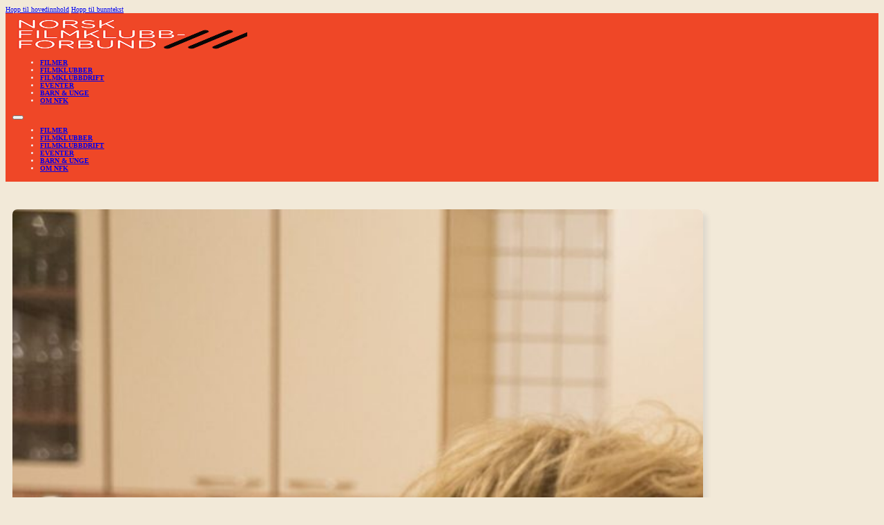

--- FILE ---
content_type: text/html; charset=UTF-8
request_url: https://filmklubb.no/wp/film/den-siste-filmen/
body_size: 30944
content:
<!DOCTYPE html>
<html lang="nb-NO">
<head>
<meta charset="UTF-8">
<meta name="viewport" content="width=device-width, initial-scale=1">
<title>Den siste filmen &#8211; NFK</title>
<meta name='robots' content='max-image-preview:large' />
<link rel='dns-prefetch' href='//fonts.googleapis.com' />
<link rel="alternate" type="application/rss+xml" title="NFK &raquo; strøm" href="https://filmklubb.no/wp/feed/" />
<link rel="alternate" type="application/rss+xml" title="NFK &raquo; kommentarstrøm" href="https://filmklubb.no/wp/comments/feed/" />
<script>
window._wpemojiSettings = {"baseUrl":"https:\/\/s.w.org\/images\/core\/emoji\/14.0.0\/72x72\/","ext":".png","svgUrl":"https:\/\/s.w.org\/images\/core\/emoji\/14.0.0\/svg\/","svgExt":".svg","source":{"concatemoji":"https:\/\/filmklubb.no\/wp\/wp-includes\/js\/wp-emoji-release.min.js?ver=6.4.7"}};
/*! This file is auto-generated */
!function(i,n){var o,s,e;function c(e){try{var t={supportTests:e,timestamp:(new Date).valueOf()};sessionStorage.setItem(o,JSON.stringify(t))}catch(e){}}function p(e,t,n){e.clearRect(0,0,e.canvas.width,e.canvas.height),e.fillText(t,0,0);var t=new Uint32Array(e.getImageData(0,0,e.canvas.width,e.canvas.height).data),r=(e.clearRect(0,0,e.canvas.width,e.canvas.height),e.fillText(n,0,0),new Uint32Array(e.getImageData(0,0,e.canvas.width,e.canvas.height).data));return t.every(function(e,t){return e===r[t]})}function u(e,t,n){switch(t){case"flag":return n(e,"\ud83c\udff3\ufe0f\u200d\u26a7\ufe0f","\ud83c\udff3\ufe0f\u200b\u26a7\ufe0f")?!1:!n(e,"\ud83c\uddfa\ud83c\uddf3","\ud83c\uddfa\u200b\ud83c\uddf3")&&!n(e,"\ud83c\udff4\udb40\udc67\udb40\udc62\udb40\udc65\udb40\udc6e\udb40\udc67\udb40\udc7f","\ud83c\udff4\u200b\udb40\udc67\u200b\udb40\udc62\u200b\udb40\udc65\u200b\udb40\udc6e\u200b\udb40\udc67\u200b\udb40\udc7f");case"emoji":return!n(e,"\ud83e\udef1\ud83c\udffb\u200d\ud83e\udef2\ud83c\udfff","\ud83e\udef1\ud83c\udffb\u200b\ud83e\udef2\ud83c\udfff")}return!1}function f(e,t,n){var r="undefined"!=typeof WorkerGlobalScope&&self instanceof WorkerGlobalScope?new OffscreenCanvas(300,150):i.createElement("canvas"),a=r.getContext("2d",{willReadFrequently:!0}),o=(a.textBaseline="top",a.font="600 32px Arial",{});return e.forEach(function(e){o[e]=t(a,e,n)}),o}function t(e){var t=i.createElement("script");t.src=e,t.defer=!0,i.head.appendChild(t)}"undefined"!=typeof Promise&&(o="wpEmojiSettingsSupports",s=["flag","emoji"],n.supports={everything:!0,everythingExceptFlag:!0},e=new Promise(function(e){i.addEventListener("DOMContentLoaded",e,{once:!0})}),new Promise(function(t){var n=function(){try{var e=JSON.parse(sessionStorage.getItem(o));if("object"==typeof e&&"number"==typeof e.timestamp&&(new Date).valueOf()<e.timestamp+604800&&"object"==typeof e.supportTests)return e.supportTests}catch(e){}return null}();if(!n){if("undefined"!=typeof Worker&&"undefined"!=typeof OffscreenCanvas&&"undefined"!=typeof URL&&URL.createObjectURL&&"undefined"!=typeof Blob)try{var e="postMessage("+f.toString()+"("+[JSON.stringify(s),u.toString(),p.toString()].join(",")+"));",r=new Blob([e],{type:"text/javascript"}),a=new Worker(URL.createObjectURL(r),{name:"wpTestEmojiSupports"});return void(a.onmessage=function(e){c(n=e.data),a.terminate(),t(n)})}catch(e){}c(n=f(s,u,p))}t(n)}).then(function(e){for(var t in e)n.supports[t]=e[t],n.supports.everything=n.supports.everything&&n.supports[t],"flag"!==t&&(n.supports.everythingExceptFlag=n.supports.everythingExceptFlag&&n.supports[t]);n.supports.everythingExceptFlag=n.supports.everythingExceptFlag&&!n.supports.flag,n.DOMReady=!1,n.readyCallback=function(){n.DOMReady=!0}}).then(function(){return e}).then(function(){var e;n.supports.everything||(n.readyCallback(),(e=n.source||{}).concatemoji?t(e.concatemoji):e.wpemoji&&e.twemoji&&(t(e.twemoji),t(e.wpemoji)))}))}((window,document),window._wpemojiSettings);
</script>
<link rel="preconnect" href="https://fonts.gstatic.com/" crossorigin><style id='wp-emoji-styles-inline-css'>

	img.wp-smiley, img.emoji {
		display: inline !important;
		border: none !important;
		box-shadow: none !important;
		height: 1em !important;
		width: 1em !important;
		margin: 0 0.07em !important;
		vertical-align: -0.1em !important;
		background: none !important;
		padding: 0 !important;
	}
</style>
<style id='classic-theme-styles-inline-css'>
/*! This file is auto-generated */
.wp-block-button__link{color:#fff;background-color:#32373c;border-radius:9999px;box-shadow:none;text-decoration:none;padding:calc(.667em + 2px) calc(1.333em + 2px);font-size:1.125em}.wp-block-file__button{background:#32373c;color:#fff;text-decoration:none}
</style>
<style id='wpgb-head-inline-css'>
.wp-grid-builder:not(.wpgb-template),.wpgb-facet{opacity:0.01}.wpgb-facet fieldset{margin:0;padding:0;border:none;outline:none;box-shadow:none}.wpgb-facet fieldset:last-child{margin-bottom:40px;}.wpgb-facet fieldset legend.wpgb-sr-only{height:1px;width:1px}
</style>
<link rel='stylesheet' id='bricks-frontend-css' href='https://filmklubb.no/wp/wp-content/themes/bricks/assets/css/frontend-layer.min.css?ver=1762785982' media='all' />
<link rel='stylesheet' id='bricks-font-awesome-6-brands-css' href='https://filmklubb.no/wp/wp-content/themes/bricks/assets/css/libs/font-awesome-6-brands-layer.min.css?ver=1762785982' media='all' />
<link rel='stylesheet' id='bricks-font-awesome-6-css' href='https://filmklubb.no/wp/wp-content/themes/bricks/assets/css/libs/font-awesome-6-layer.min.css?ver=1762785982' media='all' />
<link rel='stylesheet' id='bricks-ionicons-css' href='https://filmklubb.no/wp/wp-content/themes/bricks/assets/css/libs/ionicons-layer.min.css?ver=1762785982' media='all' />
<link rel='stylesheet' id='bricks-themify-icons-css' href='https://filmklubb.no/wp/wp-content/themes/bricks/assets/css/libs/themify-icons-layer.min.css?ver=1762785982' media='all' />
<link rel='stylesheet' id='relevanssi-live-search-css' href='https://filmklubb.no/wp/wp-content/plugins/relevanssi-live-ajax-search/assets/styles/style.css?ver=2.3.1' media='all' />
<style id='bricks-frontend-inline-inline-css'>
:root {} html {background-color: var(--bricks-color-wdpuwl)} body {background: none} .brxe-container {width: 100rem} .woocommerce main.site-main {width: 100rem} #brx-content.wordpress {width: 100rem} html {font-size: 62.5%} h1, h2, h3, h4, h5, h6 {font-family: "Roboto Condensed"; font-weight: 400} h1 {font-size: var(--h1)} h2 {font-size: 2.4rem} h3 {font-size: var(--h3)}:where(:root) .bricks-color-primary {color: var(--bricks-color-kogkiq)}:where(:root) .bricks-background-primary {background-color: var(--bricks-color-kogkiq)} :where(.brxe-accordion .accordion-content-wrapper) a, :where(.brxe-icon-box .content) a, :where(.brxe-list) a, :where(.brxe-post-content):not([data-source="bricks"]) a, :where(.brxe-posts .dynamic p) a, :where(.brxe-shortcode) a, :where(.brxe-tabs .tab-content) a, :where(.brxe-team-members) .description a, :where(.brxe-testimonials) .testimonial-content-wrapper a, :where(.brxe-text) a, :where(a.brxe-text), :where(.brxe-text-basic) a, :where(a.brxe-text-basic), :where(.brxe-post-comments) .comment-content a {color: var(--bricks-color-kogkiq)} :root .bricks-button[class*="primary"]:not(.outline) {background-color: var(--bricks-color-kogkiq)} :root .bricks-button[class*="primary"] {color: var(--bricks-color-vszwje)}.brxe-divider.horizontal .line {border-top-color: var(--bricks-color-kogkiq)}.brxe-divider.vertical .line {border-right-color: var(--bricks-color-kogkiq)}.brxe-divider .icon i {color: var(--bricks-color-kogkiq)}.brxe-divider .line {border-top-width: 3px}@media (max-width: 478px) { h2 {font-size: var(--h2)}}.card.brxe-container {border-style: hidden; border-radius: var(--radius); box-shadow: 6px 6px 6px 0 var(--bricks-color-hbxtyq); overflow: hidden; background-color: var(--bricks-color-vszwje)}.card.brxe-block {border-style: hidden; border-radius: var(--radius); box-shadow: 6px 6px 6px 0 var(--bricks-color-hbxtyq); overflow: hidden; background-color: var(--bricks-color-vszwje)}.content-padding.brxe-block {padding-top: 2rem; padding-right: 2rem; padding-bottom: 2rem; padding-left: 2rem}:root {--bricks-color-f608fb: #f5f5f5;--bricks-color-a80bb5: #e0e0e0;--bricks-color-ac8fa2: #9e9e9e;--bricks-color-03c4e4: #616161;--bricks-color-037eb4: #424242;--bricks-color-e1f3e4: #212121;--bricks-color-126260: #ffeb3b;--bricks-color-6558ff: #ffc107;--bricks-color-923e7c: #ff9800;--bricks-color-377e48: #ff5722;--bricks-color-6d07dd: #f44336;--bricks-color-672a57: #9c27b0;--bricks-color-0d0244: #2196f3;--bricks-color-da001a: #03a9f4;--bricks-color-e53ae5: #81D4FA;--bricks-color-fb9467: #4caf50;--bricks-color-c77543: #8bc34a;--bricks-color-5fa310: #cddc39;--bricks-color-tguios: #ffffff;--bricks-color-spkqtn: #212121;--bricks-color-likepz: #616161;--bricks-color-onuzzi: #ff5964;--bricks-color-cfwfoj: #35a7ff;--bricks-color-expkae: #f0f2f5;--bricks-color-vszwje: #ffffff;--bricks-color-hbxtyq: rgba(149, 157, 165, 0.2);--bricks-color-xarvih: #e6b051;--bricks-color-sccqat: #fec920;--bricks-color-ywocnn: #212121;--bricks-color-kogkiq: #ef4727;--bricks-color-cpxyto: rgba(249, 225, 122, 0.1);--bricks-color-dedgbn: #424242;--bricks-color-sxkroj: rgba(249, 226, 123, 0.28);--bricks-color-wdpuwl: #f2e9d8;}#brxe-xvbnud .bricks-site-logo {height: 5rem}@layer bricks {@media (max-width: 767px) {#brxe-yhewqi .bricks-nav-menu-wrapper { display: none; }#brxe-yhewqi .bricks-mobile-menu-toggle { display: block; }}}#brxe-yhewqi {color: var(--bricks-color-expkae); text-transform: uppercase; font-weight: 600}#brxe-yhewqi .bricks-mobile-menu-toggle {color: var(--bricks-color-vszwje)}#brxe-mzgvqx {flex-direction: row; justify-content: space-between; align-items: center; padding-top: 0.4rem; padding-bottom: 0.4rem}@media (max-width: 991px) {#brxe-mzgvqx {padding-right: 1rem; padding-left: 1rem}}#brxe-yaunkh {background-color: var(--bricks-color-kogkiq); padding-top: 0; padding-bottom: 0}#brxe-asmafm {align-self: center}#brxe-ztpwmv {color: #555555; font-size: 2.5rem; padding-right: 1rem}#brxe-buoxqv {color: #555555; font-size: 2.5rem; font-weight: 100}#brxe-bsmgmy {flex-direction: row}#brxe-dzvbhs {padding-top: 10px; padding-bottom: 10px}#brxe-qgrvrn {padding-top: 1rem; padding-bottom: 3rem}#brxe-bqkktn {width: 100%}#brxe-zrlmnt {padding-top: 10px; padding-right: 10px; padding-bottom: 10px; padding-left: 10px}#brxe-jwatxm {background-color: var(--bricks-color-sxkroj); border-radius: var(--radius); overflow: hidden}#brxe-gpzojz {flex-direction: row; justify-content: space-between; display: grid; align-items: initial; grid-template-columns: 3fr 1fr; grid-gap: 2rem}@media (max-width: 478px) {#brxe-gpzojz {grid-template-columns: 1fr}}#brxe-jiaqnp {flex-direction: row}#brxe-mwsrht {flex-direction: column}@media (max-width: 991px) {#brxe-mwsrht {padding-right: 1rem; padding-left: 1rem}}.brxe-kiflcy .brxe-mxotlf.brxe-icon {font-size: 2.2rem; padding-right: 1rem}.brxe-kiflcy .brxe-pelpgu.brxe-block {flex-direction: row}.brxe-kiflcy .brxe-ohudwk.brxe-icon {font-size: 2.2rem; padding-right: 1rem}.brxe-kiflcy .brxe-sppyza.brxe-block {flex-direction: row}.brxe-kiflcy .brxe-exmiiu.brxe-icon {font-size: 2.2rem; padding-right: 1rem}.brxe-kiflcy .brxe-mjwawq.brxe-block {flex-direction: row}.brxe-kiflcy .brxe-ykugwm.brxe-text {text-align: center}.brxe-kiflcy .brxe-ykugwm.brxe-text a {text-align: center; font-size: inherit}.brxe-kiflcy .brxe-ndbzzx.brxe-block {grid-column: 1/4; color: #404040}.brxe-kiflcy .brxe-snwuha.brxe-block {flex-direction: row; padding-right: 1rem; padding-left: 1rem; display: grid; align-items: initial; grid-template-columns: repeat(3, 1fr); grid-gap: 1rem}.brxe-buwrui .brxe-qhyslv.brxe-accordion .accordion-item {background-color: rgba(132, 213, 251, 0.17); padding-top: 0; padding-right: 1rem; padding-bottom: 0; padding-left: 1rem; border-radius: 7px}.brxe-buwrui .brxe-qhyslv.brxe-accordion .accordion-title .icon {font-size: 2rem}.brxe-buwrui .brxe-qhyslv.brxe-accordion .accordion-title .title {font-size: 1.8rem}.brxe-buwrui .brxe-qhyslv.brxe-accordion {margin-top: 2rem}.brxe-kiflcy.brxe-block {margin-bottom: 3rem}@media (max-width: 991px) {#brxe-idkdmq {padding-right: 1rem; padding-left: 1rem}}.brxe-crjkog .brxe-rjxwfs.brxe-icon {font-size: 2.2rem; padding-right: 1rem}.brxe-crjkog .brxe-wkgbdf.brxe-block {flex-direction: row}.brxe-crjkog .brxe-fmbrdx.brxe-icon {font-size: 2.2rem; padding-right: 1rem}.brxe-crjkog .brxe-mjlrdb.brxe-block {flex-direction: row}.brxe-crjkog .brxe-lafraa.brxe-icon {font-size: 2.2rem; padding-right: 1rem}.brxe-crjkog .brxe-gnhydd.brxe-block {flex-direction: row}.brxe-crjkog .brxe-izpgzg.brxe-text {text-align: center}.brxe-crjkog .brxe-izpgzg.brxe-text a {text-align: center; font-size: inherit}.brxe-crjkog .brxe-ewzarg.brxe-block {grid-column: 1/4; color: #404040}.brxe-crjkog .brxe-mzahye.brxe-block {flex-direction: row; padding-right: 1rem; padding-left: 1rem; display: grid; align-items: initial; grid-template-columns: repeat(3, 1fr); grid-gap: 1rem}.brxe-rbyylx .brxe-itrfpu.brxe-accordion .accordion-item {background-color: rgba(132, 213, 251, 0.17); padding-top: 0; padding-right: 1rem; padding-bottom: 0; padding-left: 1rem; border-radius: 7px}.brxe-rbyylx .brxe-itrfpu.brxe-accordion .accordion-title .icon {font-size: 2rem}.brxe-rbyylx .brxe-itrfpu.brxe-accordion .accordion-title .title {font-size: 1.8rem}.brxe-rbyylx .brxe-itrfpu.brxe-accordion {margin-top: 2rem}.brxe-crjkog.brxe-block {margin-bottom: 3rem}@media (max-width: 991px) {#brxe-cesjrx {padding-right: 1rem; padding-left: 1rem}}#brxe-injcgt {margin-bottom: 30px}#brxe-kjaqlj li.has-link a, #brxe-kjaqlj li.no-link {color: #ffffff; padding-top: 1rem; padding-right: 1rem; padding-bottom: 1rem; padding-left: 1rem}#brxe-kjaqlj .repeater-item:nth-child(1) {background-color: #3b5998}#brxe-kjaqlj .repeater-item:nth-child(2) {background-color: #cc04d7}#brxe-kjaqlj .repeater-item:nth-child(3) {background-color: #e4aa3f}#brxe-kjaqlj li {margin-top: 1rem; margin-right: 0; margin-bottom: 2rem; margin-left: 0; border-radius: 5px}#brxe-kjaqlj {gap: 1.5rem}#brxe-iepolv {align-self: stretch !important; width: 100%; align-items: center; justify-content: center; color: var(--bricks-color-wdpuwl); row-gap: 1rem}#brxe-givurx {background-color: #000000; padding-top: 3rem; padding-bottom: 3rem; margin-top: 0; margin-bottom: 0}
</style>
<link rel='stylesheet' id='bricks-google-fonts-css' href='https://fonts.googleapis.com/css2?family=Roboto+Condensed:ital,wght@0,100;0,200;0,300;0,400;0,500;0,600;0,700;0,800;0,900;1,100;1,200;1,300;1,400;1,500;1,600;1,700;1,800;1,900&#038;display=swap' media='all' />
<script src="https://filmklubb.no/wp/wp-includes/js/jquery/jquery.min.js?ver=3.7.1" id="jquery-core-js"></script>
<script src="https://filmklubb.no/wp/wp-includes/js/jquery/jquery-migrate.min.js?ver=3.4.1" id="jquery-migrate-js"></script>
<link rel="https://api.w.org/" href="https://filmklubb.no/wp/wp-json/" /><link rel="alternate" type="application/json" href="https://filmklubb.no/wp/wp-json/wp/v2/film/40971" /><link rel="EditURI" type="application/rsd+xml" title="RSD" href="https://filmklubb.no/wp/xmlrpc.php?rsd" />
<meta name="generator" content="WordPress 6.4.7" />
<link rel="canonical" href="https://filmklubb.no/wp/film/den-siste-filmen/" />
<link rel='shortlink' href='https://filmklubb.no/wp/?p=40971' />
<link rel="alternate" type="application/json+oembed" href="https://filmklubb.no/wp/wp-json/oembed/1.0/embed?url=https%3A%2F%2Ffilmklubb.no%2Fwp%2Ffilm%2Fden-siste-filmen%2F" />
<link rel="alternate" type="text/xml+oembed" href="https://filmklubb.no/wp/wp-json/oembed/1.0/embed?url=https%3A%2F%2Ffilmklubb.no%2Fwp%2Ffilm%2Fden-siste-filmen%2F&#038;format=xml" />
<noscript><style>.wp-grid-builder .wpgb-card.wpgb-card-hidden .wpgb-card-wrapper{opacity:1!important;visibility:visible!important;transform:none!important}.wpgb-facet {opacity:1!important;pointer-events:auto!important}.wpgb-facet *:not(.wpgb-pagination-facet){display:none}</style></noscript><style id='wpcb-styles-header'>
:root {
  --radius: 0.7rem;
  --h1: clamp(2rem, 2.564vw + 1.179rem, 4rem);
  --h2: clamp(1.8rem, 0.769vw + 1.554rem, 2.4rem);
  --h3: clamp(1.5rem, 0.385vw + 1.377rem, 1.8rem);
  --grid-space: clamp(2rem, 2.564vw + 1.179rem, 4rem);
}

section {
    padding-top: clamp(2rem, 2.564vw + 1.179rem, 4rem);
    padding-bottom: clamp(6rem, 2.564vw + 5.179rem, 8rem);
    padding-left: 1rem;
    padding-right: 1rem;
}

.brx-body {
	min-height: 100vh;
}

.bricks-pagination {
    padding-top: 4rem;
}

.overlay-inner {
  position: absolute;
  bottom: 0;
}

</style>
<meta property="og:url" content="https://filmklubb.no/wp/film/den-siste-filmen/" />
<meta property="og:site_name" content="NFK" />
<meta property="og:title" content="Den siste filmen" />
<meta property="og:image" content="https://filmklubb.no/wp/wp-content/uploads/2023/04/den-siste-filmen-1024x683.jpeg" />
<meta property="og:type" content="website" />
</head>

<body class="film-template-default single single-film postid-40971 brx-body bricks-is-frontend wp-embed-responsive brx-wide">		<a class="skip-link" href="#brx-content">Hopp til hovedinnhold</a>

					<a class="skip-link" href="#brx-footer">Hopp til bunntekst</a>
			<header id="brx-header"><section id="brxe-yaunkh" class="brxe-section bricks-lazy-hidden"><div id="brxe-mzgvqx" class="brxe-container bricks-lazy-hidden"><a id="brxe-xvbnud" class="brxe-logo" href="https://filmklubb.no/wp"><img width="340" height="120" src="https://filmklubb.no/wp/wp-content/uploads/2023/03/nfk-logo-rektangel-120.png" class="bricks-site-logo css-filter" alt="NFK" loading="eager" decoding="async" /></a><div id="brxe-yhewqi" data-script-id="yhewqi" class="brxe-nav-menu"><nav class="bricks-nav-menu-wrapper mobile_landscape"><ul id="menu-main-menu" class="bricks-nav-menu"><li id="menu-item-42219" class="menu-item menu-item-type-post_type menu-item-object-page menu-item-42219 bricks-menu-item"><a href="https://filmklubb.no/wp/film-db/">Filmer</a></li>
<li id="menu-item-43362" class="menu-item menu-item-type-post_type menu-item-object-page menu-item-43362 bricks-menu-item"><a href="https://filmklubb.no/wp/filmklubb-2/">Filmklubber</a></li>
<li id="menu-item-42225" class="menu-item menu-item-type-post_type menu-item-object-page menu-item-42225 bricks-menu-item"><a href="https://filmklubb.no/wp/filmklubb/">Filmklubbdrift</a></li>
<li id="menu-item-42300" class="menu-item menu-item-type-post_type menu-item-object-page menu-item-42300 bricks-menu-item"><a href="https://filmklubb.no/wp/kurs/">Eventer</a></li>
<li id="menu-item-42216" class="menu-item menu-item-type-post_type menu-item-object-page menu-item-42216 bricks-menu-item"><a href="https://filmklubb.no/wp/barn/">Barn &#038; unge</a></li>
<li id="menu-item-42217" class="menu-item menu-item-type-post_type menu-item-object-page menu-item-42217 bricks-menu-item"><a href="https://filmklubb.no/wp/om-nfk/">Om NFK</a></li>
</ul></nav>			<button class="bricks-mobile-menu-toggle" aria-haspopup="true" aria-label="Åpne mobilmeny" aria-expanded="false">
				<span class="bar-top"></span>
				<span class="bar-center"></span>
				<span class="bar-bottom"></span>
			</button>
			<nav class="bricks-mobile-menu-wrapper right"><ul id="menu-main-menu-1" class="bricks-mobile-menu"><li class="menu-item menu-item-type-post_type menu-item-object-page menu-item-42219 bricks-menu-item"><a href="https://filmklubb.no/wp/film-db/">Filmer</a></li>
<li class="menu-item menu-item-type-post_type menu-item-object-page menu-item-43362 bricks-menu-item"><a href="https://filmklubb.no/wp/filmklubb-2/">Filmklubber</a></li>
<li class="menu-item menu-item-type-post_type menu-item-object-page menu-item-42225 bricks-menu-item"><a href="https://filmklubb.no/wp/filmklubb/">Filmklubbdrift</a></li>
<li class="menu-item menu-item-type-post_type menu-item-object-page menu-item-42300 bricks-menu-item"><a href="https://filmklubb.no/wp/kurs/">Eventer</a></li>
<li class="menu-item menu-item-type-post_type menu-item-object-page menu-item-42216 bricks-menu-item"><a href="https://filmklubb.no/wp/barn/">Barn &#038; unge</a></li>
<li class="menu-item menu-item-type-post_type menu-item-object-page menu-item-42217 bricks-menu-item"><a href="https://filmklubb.no/wp/om-nfk/">Om NFK</a></li>
</ul></nav><div class="bricks-mobile-menu-overlay"></div></div></div></section></header><main id="brx-content"><section id="brxe-mwsrht" class="brxe-section bricks-lazy-hidden"><div id="brxe-jiaqnp" class="brxe-container card bricks-lazy-hidden"><div id="brxe-dqqafg" class="brxe-block bricks-lazy-hidden"><div id="brxe-qnmomk" class="brxe-block bricks-lazy-hidden"><img width="2560" height="1707" src="data:image/svg+xml,%3Csvg%20xmlns=&#039;http://www.w3.org/2000/svg&#039;%20viewBox=&#039;0%200%202560%201707&#039;%3E%3C/svg%3E" class="brxe-image css-filter size-full bricks-lazy-hidden" alt="den siste filmen" id="brxe-asmafm" decoding="async" fetchpriority="high" data-src="https://filmklubb.no/wp/wp-content/uploads/2023/04/den-siste-filmen.jpeg" data-type="string" data-sizes="(max-width: 2560px) 100vw, 2560px" data-srcset="https://filmklubb.no/wp/wp-content/uploads/2023/04/den-siste-filmen.jpeg 2560w, https://filmklubb.no/wp/wp-content/uploads/2023/04/den-siste-filmen-600x400.jpeg 600w, https://filmklubb.no/wp/wp-content/uploads/2023/04/den-siste-filmen-1024x683.jpeg 1024w, https://filmklubb.no/wp/wp-content/uploads/2023/04/den-siste-filmen-768x512.jpeg 768w, https://filmklubb.no/wp/wp-content/uploads/2023/04/den-siste-filmen-1536x1024.jpeg 1536w, https://filmklubb.no/wp/wp-content/uploads/2023/04/den-siste-filmen-2048x1366.jpeg 2048w" /></div><div id="brxe-vnntjs" class="brxe-block content-padding bricks-lazy-hidden"><div id="brxe-dzvbhs" class="brxe-block bricks-lazy-hidden"><h1 id="brxe-hputvc" class="brxe-heading">Den siste filmen (2023)</h1><div id="brxe-bsmgmy" class="brxe-block bricks-lazy-hidden"></div></div><div id="brxe-qgrvrn" class="brxe-divider horizontal"><div class="line"></div></div><div id="brxe-gpzojz" class="brxe-block brx-grid bricks-lazy-hidden"><div id="brxe-mcunlx" class="brxe-block bricks-lazy-hidden"><div id="brxe-wkicad" class="brxe-text"><p>De grensesprengende filmskaperne Svend Wam og Petter Vennerød utvidet grensene for hva det norske kinolerretet kunne tillate seg av sylskarp samfunnskritikk, nyskapende mangfold og hemningsløse nakenscener. Ikoniske sitater fra filmene deres lever videre i populærkulturen i dag, som «Snurp igjen smella di, du maser jo som et lokomotiv!»</p>
<p>I Den siste filmen vil Petter Vennerød ta publikum med på en siste filmreise, men det haster. Han har fått Parkinson, og Petter har begrenset med tid før ord og tanker forsvinner. Med hjelp fra kona Karianne deler han åpent fra eget sykdomsforløp. Samtidig reflekterer han over en lang karriere som en filmskaper som «sparket i alle retninger» mens han kjempet for alle som sto utenfor.</p>
<p>Gjennom unikt arkivmateriale, energiske glimt fra Wam og Vennerød-filmene og personlige opptak, møter vi kjærlighet til livet, til mennesket og til filmfortellingen. Den siste filmen er en rørende og livsbejaende dokumentar som Petter Vennerød ikke fikk fullføre selv. Filmen er fullført i regi av kona Karianne Førland Vennerød og Olaug Spissøy Kyvik.</p>
</div></div><div id="brxe-qzabtu" class="brxe-block bricks-lazy-hidden"><div id="brxe-jwatxm" class="brxe-block bricks-lazy-hidden"><div id="brxe-zrlmnt" class="brxe-text"><p><a href="https://filmklubb.no/wp/country/norge/" rel="tag">Norge</a><strong><br />Regi:</strong> <a href="https://filmklubb.no/wp/director/karianne-forland-vennerod/" rel="tag">Karianne Førland Vennerød</a>, <a href="https://filmklubb.no/wp/director/olaug-spissoy-kyvik/" rel="tag">Olaug Spissøy Kyvik</a><br /><strong>Med:</strong> <br /><strong>Lengde:</strong> 83 min<br /><strong>Aldersgrense:</strong> 12 år<br /><strong>Tema:</strong> <a href="https://filmklubb.no/wp/tema/dokumentar/" rel="tag">Dokumentar</a></p>
<p><strong>Sist oppdatert:</strong> 12. april 2023</p>
</div></div></div></div></div></div></div></section><section id="brxe-idkdmq" class="brxe-section bricks-lazy-hidden"><div id="brxe-hbnsdx" class="brxe-container bricks-lazy-hidden"><div class="brxe-kiflcy brxe-block card content-padding bricks-lazy-hidden" data-brx-loop-start="kiflcy"><div class="brxe-xndigy brxe-block bricks-lazy-hidden"><div class="brxe-snwuha brxe-block brx-grid bricks-lazy-hidden"><div class="brxe-pelpgu brxe-block bricks-lazy-hidden"><i class="ti-video-clapper brxe-mxotlf brxe-icon"></i><div class="brxe-rwnctb brxe-text-basic">DCP</div></div><div class="brxe-sppyza brxe-block bricks-lazy-hidden"><i class="ti-comment brxe-ohudwk brxe-icon"></i><div class="brxe-xcvyff brxe-text-basic">Norsk</div></div></div><div class="brxe-buwrui brxe-block bricks-lazy-hidden" data-brx-loop-start="buwrui"><ul data-script-id="dbf5cd" class="brxe-qhyslv brxe-accordion" role="presentation"><li class="accordion-item"><div class="accordion-title-wrapper" aria-controls="panel-accordion-qhyslv-0" aria-expanded="false" id="accordion-qhyslv-0" role="button" tabindex="0"><div class="accordion-title"><h5 class="title">Norsk Filmdistribusjon</h5><i class="ion-ios-arrow-down icon expanded"></i><i class="ion-ios-arrow-forward icon"></i></div></div><div class="accordion-content-wrapper" role="region" aria-labelledby="accordion-qhyslv-0" id="panel-accordion-qhyslv-0"><p>DCP: 1000 kr + mva+ overføringsgebyr på 250 kr<br />
DVD/BD: 800 kr+mva<br />
Andre formater: 750 kr+mva<br />
Nyere kinotitler på DCP kan bestilles via Filmklubbforbundet eller direkte fra byrået (sett oss i kopi): Kontakt: martin.svalastog@norskfilmdistribusjon.no.</p>
</div></li></ul></div><div class="brx-query-trail" data-query-element-id="buwrui" data-query-vars="[]" data-page="1" data-max-pages="1" data-start="0" data-end="0"></div></div></div><div class="brx-query-trail" data-query-element-id="kiflcy" data-query-vars="[]" data-page="1" data-max-pages="1" data-start="0" data-end="0"></div></div></section></main><footer id="brx-footer"><section id="brxe-givurx" class="brxe-section bricks-lazy-hidden"><div id="brxe-iepolv" class="brxe-container bricks-lazy-hidden"><ul id="brxe-kjaqlj" class="brxe-social-icons"><li class="repeater-item has-link"><a href="https://www.facebook.com/Filmklubbforbundet" target="_blank"><i class="fab fa-facebook-square icon"></i><span>Facebook</span></a></li><li class="repeater-item has-link"><a href="https://www.instagram.com/filmklubb_no/"><i class="fab fa-instagram icon"></i><span>Instagram</span></a></li><li class="repeater-item has-link"><a href="https://filmklubb.no/wp/nyhetsbrev/" target="_blank"><i class="fa fa-envelope icon"></i><span>Nyhetsbrev</span></a></li></ul><div id="brxe-srigsy" class="brxe-text"><p><strong>Postadresse / Returadresse for filmer</strong><br />Norsk filmklubbforbund<br />Postboks 1490 Vika<br />0116 Oslo</p>
</div></div></section></footer><!-- Matomo --><script>
var _paq = window._paq = window._paq || [];
_paq.push(['trackPageView']);_paq.push(['enableLinkTracking']);_paq.push(['alwaysUseSendBeacon']);_paq.push(['setTrackerUrl', "\/\/filmklubb.no\/wp\/wp-content\/plugins\/matomo\/app\/matomo.php"]);_paq.push(['setSiteId', '1']);var d=document, g=d.createElement('script'), s=d.getElementsByTagName('script')[0];
g.type='text/javascript'; g.async=true; g.src="\/\/filmklubb.no\/wp\/wp-content\/uploads\/matomo\/matomo.js"; s.parentNode.insertBefore(g,s);
</script>
<!-- End Matomo Code -->		<style type="text/css">
			.relevanssi-live-search-results {
				opacity: 0;
				transition: opacity .25s ease-in-out;
				-moz-transition: opacity .25s ease-in-out;
				-webkit-transition: opacity .25s ease-in-out;
				height: 0;
				overflow: hidden;
				z-index: 9999995; /* Exceed SearchWP Modal Search Form overlay. */
				position: absolute;
				display: none;
			}

			.relevanssi-live-search-results-showing {
				display: block;
				opacity: 1;
				height: auto;
				overflow: auto;
			}

			.relevanssi-live-search-no-results, .relevanssi-live-search-didyoumean {
				padding: 0 1em;
			}
		</style>
		<script id="bricks-scripts-js-extra">
var bricksData = {"debug":"","locale":"nb_NO","ajaxUrl":"https:\/\/filmklubb.no\/wp\/wp-admin\/admin-ajax.php","restApiUrl":"https:\/\/filmklubb.no\/wp\/wp-json\/bricks\/v1\/","nonce":"976b36c12a","formNonce":"86e3de16eb","wpRestNonce":"aa5a0f6cef","postId":"40971","recaptchaIds":[],"animatedTypingInstances":[],"videoInstances":[],"splideInstances":[],"tocbotInstances":[],"swiperInstances":[],"queryLoopInstances":[],"interactions":[],"filterInstances":[],"isotopeInstances":[],"activeFiltersCountInstances":[],"googleMapInstances":[],"facebookAppId":"","headerPosition":"top","offsetLazyLoad":"300","baseUrl":"https:\/\/filmklubb.no\/wp\/film\/den-siste-filmen\/","useQueryFilter":"","pageFilters":[],"language":"","wpmlUrlFormat":"","multilangPlugin":"","i18n":{"remove":"Fjern","openAccordion":"\u00c5pne trekkspill","openMobileMenu":"\u00c5pne mobilmeny","closeMobileMenu":"Lukk mobilmeny","showPassword":"Vis passord","hidePassword":"Skjul passord","prevSlide":"Forrige lysbilde","nextSlide":"Neste lysbilde","firstSlide":"G\u00e5 til f\u00f8rste lysbilde","lastSlide":"G\u00e5 til siste lysbilde","slideX":"G\u00e5 til lysbilde %s","play":"Start automatisk avspilling","pause":"Pause automatisk avspilling","splide":{"carousel":"karusell","select":"Velg et lysbilde \u00e5 vise","slide":"lysbilde","slideLabel":"%1$s av %2$s"},"swiper":{"slideLabelMessage":"{{index}} \/ {{slidesLength}}"},"noLocationsFound":"Ingen lokasjoner funnet","locationTitle":"Lokasjonstittel","locationSubtitle":"Lokasjonsundertittel","locationContent":"Lokasjonsinnhold"},"selectedFilters":[],"filterNiceNames":[],"bricksGoogleMarkerScript":"https:\/\/filmklubb.no\/wp\/wp-content\/themes\/bricks\/assets\/js\/libs\/bricks-google-marker.min.js?v=2.1.4","infoboxScript":"https:\/\/filmklubb.no\/wp\/wp-content\/themes\/bricks\/assets\/js\/libs\/infobox.min.js?v=2.1.4","markerClustererScript":"https:\/\/filmklubb.no\/wp\/wp-content\/themes\/bricks\/assets\/js\/libs\/markerclusterer.min.js?v=2.1.4","mainQueryId":""};
</script>
<script src="https://filmklubb.no/wp/wp-content/themes/bricks/assets/js/bricks.min.js?ver=1762785983" id="bricks-scripts-js"></script>
<script id="relevanssi-live-search-client-js-extra">
var relevanssi_live_search_params = [];
relevanssi_live_search_params = {"ajaxurl":"https:\/\/filmklubb.no\/wp\/wp-admin\/admin-ajax.php","origin_id":40971,"config":{"default":{"input":{"delay":300,"min_chars":3},"results":{"position":"bottom","width":"auto","offset":{"x":0,"y":5},"static_offset":true}}},"msg_no_config_found":"No valid Relevanssi Live Search configuration found!","msg_loading_results":"Loading search results.","messages_template":"<div class=\"live-ajax-messages\">\n\t<div id=\"relevanssi-live-ajax-search-spinner\"><\/div>\n<\/div>\n"};;
</script>
<script src="https://filmklubb.no/wp/wp-content/plugins/relevanssi-live-ajax-search/assets/javascript/dist/script.min.js?ver=2.3.1" id="relevanssi-live-search-client-js"></script>
</body></html>